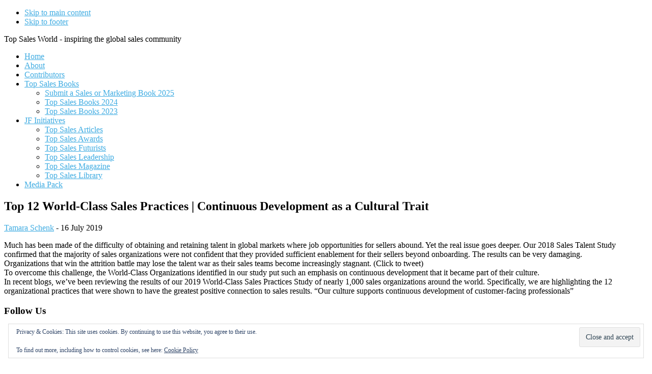

--- FILE ---
content_type: text/html; charset=UTF-8
request_url: https://topsalesworld.com/top-12-world-class-sales-practices-continuous-development-as-a-cultural-trait/
body_size: 10710
content:
<!DOCTYPE html>
<html lang="en-GB">
<head >
<meta charset="UTF-8" />
<meta name="viewport" content="width=device-width, initial-scale=1" />
<title>Top 12 World-Class Sales Practices &#124; Continuous Development as a Cultural Trait</title>
<meta name='robots' content='max-image-preview:large' />
<link rel='dns-prefetch' href='//stats.wp.com' />
<link rel='dns-prefetch' href='//fonts.googleapis.com' />
<link rel='dns-prefetch' href='//code.ionicframework.com' />
<link rel='preconnect' href='//i0.wp.com' />
<link rel='preconnect' href='//c0.wp.com' />
<link rel="alternate" type="application/rss+xml" title=" &raquo; Feed" href="https://topsalesworld.com/feed/" />
<link rel="alternate" type="application/rss+xml" title=" &raquo; Comments Feed" href="https://topsalesworld.com/comments/feed/" />
<link rel="alternate" title="oEmbed (JSON)" type="application/json+oembed" href="https://topsalesworld.com/wp-json/oembed/1.0/embed?url=https%3A%2F%2Ftopsalesworld.com%2Ftop-12-world-class-sales-practices-continuous-development-as-a-cultural-trait%2F" />
<link rel="alternate" title="oEmbed (XML)" type="text/xml+oembed" href="https://topsalesworld.com/wp-json/oembed/1.0/embed?url=https%3A%2F%2Ftopsalesworld.com%2Ftop-12-world-class-sales-practices-continuous-development-as-a-cultural-trait%2F&#038;format=xml" />
<link rel="canonical" href="https://topsalesworld.com/top-12-world-class-sales-practices-continuous-development-as-a-cultural-trait/" />
<style id='wp-img-auto-sizes-contain-inline-css'>
img:is([sizes=auto i],[sizes^="auto," i]){contain-intrinsic-size:3000px 1500px}
/*# sourceURL=wp-img-auto-sizes-contain-inline-css */
</style>
<link rel='stylesheet' id='infinity-pro-css' href='https://topsalesworld.com/wp-content/themes/infinity-pro/style.css?ver=1.3.2' media='all' />
<style id='infinity-pro-inline-css'>


		a,
		.entry-title a:focus,
		.entry-title a:hover,
		.featured-content .entry-meta a:focus,
		.featured-content .entry-meta a:hover,
		.front-page .genesis-nav-menu a:focus,
		.front-page .genesis-nav-menu a:hover,
		.front-page .offscreen-content-icon button:focus,
		.front-page .offscreen-content-icon button:hover,
		.front-page .white .genesis-nav-menu a:focus,
		.front-page .white .genesis-nav-menu a:hover,
		.genesis-nav-menu a:focus,
		.genesis-nav-menu a:hover,
		.genesis-nav-menu .current-menu-item > a,
		.genesis-nav-menu .sub-menu .current-menu-item > a:focus,
		.genesis-nav-menu .sub-menu .current-menu-item > a:hover,
		.genesis-responsive-menu .genesis-nav-menu a:focus,
		.genesis-responsive-menu .genesis-nav-menu a:hover,
		.menu-toggle:focus,
		.menu-toggle:hover,
		.offscreen-content button:hover,
		.offscreen-content-icon button:hover,
		.site-footer a:focus,
		.site-footer a:hover,
		.sub-menu-toggle:focus,
		.sub-menu-toggle:hover {
			color: #3face2;
		}

		button,
		input[type="button"],
		input[type="reset"],
		input[type="select"],
		input[type="submit"],
		.button,
		.enews-widget input:hover[type="submit"],
		.front-page-1 a.button,
		.front-page-3 a.button,
		.front-page-5 a.button,
		.front-page-7 a.button,
		.footer-widgets .button:hover {
			background-color: #3face2;
			color: #000000;
		}

		
.has-accent-color {
	color: #3face2 !important;
}

.has-accent-background-color {
	background-color: #3face2 !important;
}

.content .wp-block-button .wp-block-button__link:focus,
.content .wp-block-button .wp-block-button__link:hover {
	background-color: #3face2 !important;
	color: #fff;
}

.content .wp-block-button.is-style-outline .wp-block-button__link:focus,
.content .wp-block-button.is-style-outline .wp-block-button__link:hover {
	border-color: #3face2 !important;
	color: #3face2 !important;
}


.entry-content .wp-block-pullquote.is-style-solid-color {
	background-color: #3face2;
}

/*# sourceURL=infinity-pro-inline-css */
</style>
<style id='wp-emoji-styles-inline-css'>

	img.wp-smiley, img.emoji {
		display: inline !important;
		border: none !important;
		box-shadow: none !important;
		height: 1em !important;
		width: 1em !important;
		margin: 0 0.07em !important;
		vertical-align: -0.1em !important;
		background: none !important;
		padding: 0 !important;
	}
/*# sourceURL=wp-emoji-styles-inline-css */
</style>
<style id='wp-block-library-inline-css'>
:root{--wp-block-synced-color:#7a00df;--wp-block-synced-color--rgb:122,0,223;--wp-bound-block-color:var(--wp-block-synced-color);--wp-editor-canvas-background:#ddd;--wp-admin-theme-color:#007cba;--wp-admin-theme-color--rgb:0,124,186;--wp-admin-theme-color-darker-10:#006ba1;--wp-admin-theme-color-darker-10--rgb:0,107,160.5;--wp-admin-theme-color-darker-20:#005a87;--wp-admin-theme-color-darker-20--rgb:0,90,135;--wp-admin-border-width-focus:2px}@media (min-resolution:192dpi){:root{--wp-admin-border-width-focus:1.5px}}.wp-element-button{cursor:pointer}:root .has-very-light-gray-background-color{background-color:#eee}:root .has-very-dark-gray-background-color{background-color:#313131}:root .has-very-light-gray-color{color:#eee}:root .has-very-dark-gray-color{color:#313131}:root .has-vivid-green-cyan-to-vivid-cyan-blue-gradient-background{background:linear-gradient(135deg,#00d084,#0693e3)}:root .has-purple-crush-gradient-background{background:linear-gradient(135deg,#34e2e4,#4721fb 50%,#ab1dfe)}:root .has-hazy-dawn-gradient-background{background:linear-gradient(135deg,#faaca8,#dad0ec)}:root .has-subdued-olive-gradient-background{background:linear-gradient(135deg,#fafae1,#67a671)}:root .has-atomic-cream-gradient-background{background:linear-gradient(135deg,#fdd79a,#004a59)}:root .has-nightshade-gradient-background{background:linear-gradient(135deg,#330968,#31cdcf)}:root .has-midnight-gradient-background{background:linear-gradient(135deg,#020381,#2874fc)}:root{--wp--preset--font-size--normal:16px;--wp--preset--font-size--huge:42px}.has-regular-font-size{font-size:1em}.has-larger-font-size{font-size:2.625em}.has-normal-font-size{font-size:var(--wp--preset--font-size--normal)}.has-huge-font-size{font-size:var(--wp--preset--font-size--huge)}.has-text-align-center{text-align:center}.has-text-align-left{text-align:left}.has-text-align-right{text-align:right}.has-fit-text{white-space:nowrap!important}#end-resizable-editor-section{display:none}.aligncenter{clear:both}.items-justified-left{justify-content:flex-start}.items-justified-center{justify-content:center}.items-justified-right{justify-content:flex-end}.items-justified-space-between{justify-content:space-between}.screen-reader-text{border:0;clip-path:inset(50%);height:1px;margin:-1px;overflow:hidden;padding:0;position:absolute;width:1px;word-wrap:normal!important}.screen-reader-text:focus{background-color:#ddd;clip-path:none;color:#444;display:block;font-size:1em;height:auto;left:5px;line-height:normal;padding:15px 23px 14px;text-decoration:none;top:5px;width:auto;z-index:100000}html :where(.has-border-color){border-style:solid}html :where([style*=border-top-color]){border-top-style:solid}html :where([style*=border-right-color]){border-right-style:solid}html :where([style*=border-bottom-color]){border-bottom-style:solid}html :where([style*=border-left-color]){border-left-style:solid}html :where([style*=border-width]){border-style:solid}html :where([style*=border-top-width]){border-top-style:solid}html :where([style*=border-right-width]){border-right-style:solid}html :where([style*=border-bottom-width]){border-bottom-style:solid}html :where([style*=border-left-width]){border-left-style:solid}html :where(img[class*=wp-image-]){height:auto;max-width:100%}:where(figure){margin:0 0 1em}html :where(.is-position-sticky){--wp-admin--admin-bar--position-offset:var(--wp-admin--admin-bar--height,0px)}@media screen and (max-width:600px){html :where(.is-position-sticky){--wp-admin--admin-bar--position-offset:0px}}

/*# sourceURL=wp-block-library-inline-css */
</style><style id='global-styles-inline-css'>
:root{--wp--preset--aspect-ratio--square: 1;--wp--preset--aspect-ratio--4-3: 4/3;--wp--preset--aspect-ratio--3-4: 3/4;--wp--preset--aspect-ratio--3-2: 3/2;--wp--preset--aspect-ratio--2-3: 2/3;--wp--preset--aspect-ratio--16-9: 16/9;--wp--preset--aspect-ratio--9-16: 9/16;--wp--preset--color--black: #000000;--wp--preset--color--cyan-bluish-gray: #abb8c3;--wp--preset--color--white: #ffffff;--wp--preset--color--pale-pink: #f78da7;--wp--preset--color--vivid-red: #cf2e2e;--wp--preset--color--luminous-vivid-orange: #ff6900;--wp--preset--color--luminous-vivid-amber: #fcb900;--wp--preset--color--light-green-cyan: #7bdcb5;--wp--preset--color--vivid-green-cyan: #00d084;--wp--preset--color--pale-cyan-blue: #8ed1fc;--wp--preset--color--vivid-cyan-blue: #0693e3;--wp--preset--color--vivid-purple: #9b51e0;--wp--preset--color--accent: #3face2;--wp--preset--gradient--vivid-cyan-blue-to-vivid-purple: linear-gradient(135deg,rgb(6,147,227) 0%,rgb(155,81,224) 100%);--wp--preset--gradient--light-green-cyan-to-vivid-green-cyan: linear-gradient(135deg,rgb(122,220,180) 0%,rgb(0,208,130) 100%);--wp--preset--gradient--luminous-vivid-amber-to-luminous-vivid-orange: linear-gradient(135deg,rgb(252,185,0) 0%,rgb(255,105,0) 100%);--wp--preset--gradient--luminous-vivid-orange-to-vivid-red: linear-gradient(135deg,rgb(255,105,0) 0%,rgb(207,46,46) 100%);--wp--preset--gradient--very-light-gray-to-cyan-bluish-gray: linear-gradient(135deg,rgb(238,238,238) 0%,rgb(169,184,195) 100%);--wp--preset--gradient--cool-to-warm-spectrum: linear-gradient(135deg,rgb(74,234,220) 0%,rgb(151,120,209) 20%,rgb(207,42,186) 40%,rgb(238,44,130) 60%,rgb(251,105,98) 80%,rgb(254,248,76) 100%);--wp--preset--gradient--blush-light-purple: linear-gradient(135deg,rgb(255,206,236) 0%,rgb(152,150,240) 100%);--wp--preset--gradient--blush-bordeaux: linear-gradient(135deg,rgb(254,205,165) 0%,rgb(254,45,45) 50%,rgb(107,0,62) 100%);--wp--preset--gradient--luminous-dusk: linear-gradient(135deg,rgb(255,203,112) 0%,rgb(199,81,192) 50%,rgb(65,88,208) 100%);--wp--preset--gradient--pale-ocean: linear-gradient(135deg,rgb(255,245,203) 0%,rgb(182,227,212) 50%,rgb(51,167,181) 100%);--wp--preset--gradient--electric-grass: linear-gradient(135deg,rgb(202,248,128) 0%,rgb(113,206,126) 100%);--wp--preset--gradient--midnight: linear-gradient(135deg,rgb(2,3,129) 0%,rgb(40,116,252) 100%);--wp--preset--font-size--small: 18px;--wp--preset--font-size--medium: 20px;--wp--preset--font-size--large: 26px;--wp--preset--font-size--x-large: 42px;--wp--preset--font-size--normal: 22px;--wp--preset--font-size--larger: 30px;--wp--preset--spacing--20: 0.44rem;--wp--preset--spacing--30: 0.67rem;--wp--preset--spacing--40: 1rem;--wp--preset--spacing--50: 1.5rem;--wp--preset--spacing--60: 2.25rem;--wp--preset--spacing--70: 3.38rem;--wp--preset--spacing--80: 5.06rem;--wp--preset--shadow--natural: 6px 6px 9px rgba(0, 0, 0, 0.2);--wp--preset--shadow--deep: 12px 12px 50px rgba(0, 0, 0, 0.4);--wp--preset--shadow--sharp: 6px 6px 0px rgba(0, 0, 0, 0.2);--wp--preset--shadow--outlined: 6px 6px 0px -3px rgb(255, 255, 255), 6px 6px rgb(0, 0, 0);--wp--preset--shadow--crisp: 6px 6px 0px rgb(0, 0, 0);}:where(.is-layout-flex){gap: 0.5em;}:where(.is-layout-grid){gap: 0.5em;}body .is-layout-flex{display: flex;}.is-layout-flex{flex-wrap: wrap;align-items: center;}.is-layout-flex > :is(*, div){margin: 0;}body .is-layout-grid{display: grid;}.is-layout-grid > :is(*, div){margin: 0;}:where(.wp-block-columns.is-layout-flex){gap: 2em;}:where(.wp-block-columns.is-layout-grid){gap: 2em;}:where(.wp-block-post-template.is-layout-flex){gap: 1.25em;}:where(.wp-block-post-template.is-layout-grid){gap: 1.25em;}.has-black-color{color: var(--wp--preset--color--black) !important;}.has-cyan-bluish-gray-color{color: var(--wp--preset--color--cyan-bluish-gray) !important;}.has-white-color{color: var(--wp--preset--color--white) !important;}.has-pale-pink-color{color: var(--wp--preset--color--pale-pink) !important;}.has-vivid-red-color{color: var(--wp--preset--color--vivid-red) !important;}.has-luminous-vivid-orange-color{color: var(--wp--preset--color--luminous-vivid-orange) !important;}.has-luminous-vivid-amber-color{color: var(--wp--preset--color--luminous-vivid-amber) !important;}.has-light-green-cyan-color{color: var(--wp--preset--color--light-green-cyan) !important;}.has-vivid-green-cyan-color{color: var(--wp--preset--color--vivid-green-cyan) !important;}.has-pale-cyan-blue-color{color: var(--wp--preset--color--pale-cyan-blue) !important;}.has-vivid-cyan-blue-color{color: var(--wp--preset--color--vivid-cyan-blue) !important;}.has-vivid-purple-color{color: var(--wp--preset--color--vivid-purple) !important;}.has-black-background-color{background-color: var(--wp--preset--color--black) !important;}.has-cyan-bluish-gray-background-color{background-color: var(--wp--preset--color--cyan-bluish-gray) !important;}.has-white-background-color{background-color: var(--wp--preset--color--white) !important;}.has-pale-pink-background-color{background-color: var(--wp--preset--color--pale-pink) !important;}.has-vivid-red-background-color{background-color: var(--wp--preset--color--vivid-red) !important;}.has-luminous-vivid-orange-background-color{background-color: var(--wp--preset--color--luminous-vivid-orange) !important;}.has-luminous-vivid-amber-background-color{background-color: var(--wp--preset--color--luminous-vivid-amber) !important;}.has-light-green-cyan-background-color{background-color: var(--wp--preset--color--light-green-cyan) !important;}.has-vivid-green-cyan-background-color{background-color: var(--wp--preset--color--vivid-green-cyan) !important;}.has-pale-cyan-blue-background-color{background-color: var(--wp--preset--color--pale-cyan-blue) !important;}.has-vivid-cyan-blue-background-color{background-color: var(--wp--preset--color--vivid-cyan-blue) !important;}.has-vivid-purple-background-color{background-color: var(--wp--preset--color--vivid-purple) !important;}.has-black-border-color{border-color: var(--wp--preset--color--black) !important;}.has-cyan-bluish-gray-border-color{border-color: var(--wp--preset--color--cyan-bluish-gray) !important;}.has-white-border-color{border-color: var(--wp--preset--color--white) !important;}.has-pale-pink-border-color{border-color: var(--wp--preset--color--pale-pink) !important;}.has-vivid-red-border-color{border-color: var(--wp--preset--color--vivid-red) !important;}.has-luminous-vivid-orange-border-color{border-color: var(--wp--preset--color--luminous-vivid-orange) !important;}.has-luminous-vivid-amber-border-color{border-color: var(--wp--preset--color--luminous-vivid-amber) !important;}.has-light-green-cyan-border-color{border-color: var(--wp--preset--color--light-green-cyan) !important;}.has-vivid-green-cyan-border-color{border-color: var(--wp--preset--color--vivid-green-cyan) !important;}.has-pale-cyan-blue-border-color{border-color: var(--wp--preset--color--pale-cyan-blue) !important;}.has-vivid-cyan-blue-border-color{border-color: var(--wp--preset--color--vivid-cyan-blue) !important;}.has-vivid-purple-border-color{border-color: var(--wp--preset--color--vivid-purple) !important;}.has-vivid-cyan-blue-to-vivid-purple-gradient-background{background: var(--wp--preset--gradient--vivid-cyan-blue-to-vivid-purple) !important;}.has-light-green-cyan-to-vivid-green-cyan-gradient-background{background: var(--wp--preset--gradient--light-green-cyan-to-vivid-green-cyan) !important;}.has-luminous-vivid-amber-to-luminous-vivid-orange-gradient-background{background: var(--wp--preset--gradient--luminous-vivid-amber-to-luminous-vivid-orange) !important;}.has-luminous-vivid-orange-to-vivid-red-gradient-background{background: var(--wp--preset--gradient--luminous-vivid-orange-to-vivid-red) !important;}.has-very-light-gray-to-cyan-bluish-gray-gradient-background{background: var(--wp--preset--gradient--very-light-gray-to-cyan-bluish-gray) !important;}.has-cool-to-warm-spectrum-gradient-background{background: var(--wp--preset--gradient--cool-to-warm-spectrum) !important;}.has-blush-light-purple-gradient-background{background: var(--wp--preset--gradient--blush-light-purple) !important;}.has-blush-bordeaux-gradient-background{background: var(--wp--preset--gradient--blush-bordeaux) !important;}.has-luminous-dusk-gradient-background{background: var(--wp--preset--gradient--luminous-dusk) !important;}.has-pale-ocean-gradient-background{background: var(--wp--preset--gradient--pale-ocean) !important;}.has-electric-grass-gradient-background{background: var(--wp--preset--gradient--electric-grass) !important;}.has-midnight-gradient-background{background: var(--wp--preset--gradient--midnight) !important;}.has-small-font-size{font-size: var(--wp--preset--font-size--small) !important;}.has-medium-font-size{font-size: var(--wp--preset--font-size--medium) !important;}.has-large-font-size{font-size: var(--wp--preset--font-size--large) !important;}.has-x-large-font-size{font-size: var(--wp--preset--font-size--x-large) !important;}
/*# sourceURL=global-styles-inline-css */
</style>

<style id='classic-theme-styles-inline-css'>
/*! This file is auto-generated */
.wp-block-button__link{color:#fff;background-color:#32373c;border-radius:9999px;box-shadow:none;text-decoration:none;padding:calc(.667em + 2px) calc(1.333em + 2px);font-size:1.125em}.wp-block-file__button{background:#32373c;color:#fff;text-decoration:none}
/*# sourceURL=/wp-includes/css/classic-themes.min.css */
</style>
<link rel='stylesheet' id='topblogs_styles-css' href='https://topsalesworld.com/wp-content/plugins/top-50-blogs/css/styles.css?ver=6.9' media='all' />
<link rel='stylesheet' id='custom_styles-css' href='https://topsalesworld.com/wp-content/plugins/tsw-extras/css/styles.css?ver=6.9' media='all' />
<link rel='stylesheet' id='google-fonts-css' href='//fonts.googleapis.com/css?family=Lato%3A300%2C700%2C300italic%7CTitillium+Web%3A600&#038;ver=1.3.2' media='all' />
<link rel='stylesheet' id='infinity-fonts-css' href='//fonts.googleapis.com/css?family=Cormorant+Garamond%3A400%2C400i%2C700%7CRaleway%3A700&#038;ver=1.3.2' media='all' />
<link rel='stylesheet' id='infinity-ionicons-css' href='//code.ionicframework.com/ionicons/2.0.1/css/ionicons.min.css?ver=1.3.2' media='all' />
<link rel='stylesheet' id='infinity-pro-gutenberg-css' href='https://topsalesworld.com/wp-content/themes/infinity-pro/lib/gutenberg/front-end.css?ver=1.3.2' media='all' />
<link rel='stylesheet' id='simple-social-icons-font-css' href='https://topsalesworld.com/wp-content/plugins/simple-social-icons/css/style.css?ver=4.0.0' media='all' />
<script src="https://c0.wp.com/c/6.9/wp-includes/js/jquery/jquery.min.js" id="jquery-core-js"></script>
<script src="https://c0.wp.com/c/6.9/wp-includes/js/jquery/jquery-migrate.min.js" id="jquery-migrate-js"></script>
<script src="https://topsalesworld.com/wp-content/themes/infinity-pro/js/popup2.js?ver=6.9" id="popup2-js"></script>
<link rel="https://api.w.org/" href="https://topsalesworld.com/wp-json/" /><link rel="alternate" title="JSON" type="application/json" href="https://topsalesworld.com/wp-json/wp/v2/posts/9461787" /><link rel="EditURI" type="application/rsd+xml" title="RSD" href="https://topsalesworld.com/xmlrpc.php?rsd" />
	<style>img#wpstats{display:none}</style>
		<!-- Global site tag (gtag.js) - Google Analytics -->
<script async src="https://www.googletagmanager.com/gtag/js?id=UA-376281-13"></script>
<script>
  window.dataLayer = window.dataLayer || [];
  function gtag(){dataLayer.push(arguments);}
  gtag('js', new Date());

  gtag('config', 'UA-376281-13');
</script><link rel="icon" href="https://i0.wp.com/topsalesworld.com/wp-content/uploads/2020/12/cropped-TSW-Favicon.gif?fit=32%2C32&#038;ssl=1" sizes="32x32" />
<link rel="icon" href="https://i0.wp.com/topsalesworld.com/wp-content/uploads/2020/12/cropped-TSW-Favicon.gif?fit=192%2C192&#038;ssl=1" sizes="192x192" />
<link rel="apple-touch-icon" href="https://i0.wp.com/topsalesworld.com/wp-content/uploads/2020/12/cropped-TSW-Favicon.gif?fit=180%2C180&#038;ssl=1" />
<meta name="msapplication-TileImage" content="https://i0.wp.com/topsalesworld.com/wp-content/uploads/2020/12/cropped-TSW-Favicon.gif?fit=270%2C270&#038;ssl=1" />
<link rel='stylesheet' id='eu-cookie-law-style-css' href='https://c0.wp.com/p/jetpack/15.4/modules/widgets/eu-cookie-law/style.css' media='all' />
</head>
<body class="wp-singular post-template-default single single-post postid-9461787 single-format-standard wp-embed-responsive wp-theme-genesis wp-child-theme-infinity-pro header-full-width full-width-content genesis-breadcrumbs-hidden genesis-footer-widgets-visible" itemscope itemtype="https://schema.org/WebPage"><div class="site-container"><ul class="genesis-skip-link"><li><a href="#genesis-content" class="screen-reader-shortcut"> Skip to main content</a></li><li><a href="#genesis-footer-widgets" class="screen-reader-shortcut"> Skip to footer</a></li></ul><header class="site-header" itemscope itemtype="https://schema.org/WPHeader"><div class="wrap"><div class="title-area"><p class="site-title" itemprop="headline"><a href="https://topsalesworld.com/"></a></p><p class="site-description" itemprop="description">Top Sales World - inspiring the global sales community</p></div><nav class="nav-primary" aria-label="Main" itemscope itemtype="https://schema.org/SiteNavigationElement" id="genesis-nav-primary"><div class="wrap"><ul id="menu-main-menu" class="menu genesis-nav-menu menu-primary js-superfish"><li id="menu-item-9664727" class="menu-item menu-item-type-custom menu-item-object-custom menu-item-home menu-item-9664727"><a href="https://topsalesworld.com/" itemprop="url"><span itemprop="name">Home</span></a></li>
<li id="menu-item-9664728" class="menu-item menu-item-type-post_type menu-item-object-page menu-item-9664728"><a href="https://topsalesworld.com/about/" itemprop="url"><span itemprop="name">About</span></a></li>
<li id="menu-item-9668412" class="menu-item menu-item-type-post_type menu-item-object-page menu-item-9668412"><a href="https://topsalesworld.com/top-sales-contributors/" itemprop="url"><span itemprop="name">Contributors</span></a></li>
<li id="menu-item-9725322" class="menu-item menu-item-type-post_type menu-item-object-page menu-item-has-children menu-item-9725322"><a href="https://topsalesworld.com/top-sales-books/" itemprop="url"><span itemprop="name">Top Sales Books</span></a>
<ul class="sub-menu">
	<li id="menu-item-9725324" class="menu-item menu-item-type-post_type menu-item-object-page menu-item-9725324"><a href="https://topsalesworld.com/top-sales-books/submit-a-sales-or-marketing-book-2025/" itemprop="url"><span itemprop="name">Submit a Sales or Marketing Book 2025</span></a></li>
	<li id="menu-item-9731793" class="menu-item menu-item-type-post_type menu-item-object-page menu-item-9731793"><a href="https://topsalesworld.com/top-sales-books-2024/" itemprop="url"><span itemprop="name">Top Sales Books 2024</span></a></li>
	<li id="menu-item-9716066" class="menu-item menu-item-type-post_type menu-item-object-page menu-item-9716066"><a href="https://topsalesworld.com/top-sales-books-2023/" itemprop="url"><span itemprop="name">Top Sales Books 2023</span></a></li>
</ul>
</li>
<li id="menu-item-9664729" class="menu-item menu-item-type-custom menu-item-object-custom menu-item-has-children menu-item-9664729"><a href="https://www.jonathanfarrington.com" itemprop="url"><span itemprop="name">JF Initiatives</span></a>
<ul class="sub-menu">
	<li id="menu-item-9664730" class="menu-item menu-item-type-custom menu-item-object-custom menu-item-9664730"><a href="https://topsalesarticles.com/" itemprop="url"><span itemprop="name">Top Sales Articles</span></a></li>
	<li id="menu-item-9664731" class="menu-item menu-item-type-custom menu-item-object-custom menu-item-9664731"><a href="https://topsalesawards.com/" itemprop="url"><span itemprop="name">Top Sales Awards</span></a></li>
	<li id="menu-item-9664732" class="menu-item menu-item-type-custom menu-item-object-custom menu-item-9664732"><a href="https://thesalesfuturists.com/" itemprop="url"><span itemprop="name">Top Sales Futurists</span></a></li>
	<li id="menu-item-9668912" class="menu-item menu-item-type-custom menu-item-object-custom menu-item-9668912"><a href="https://topsalesleadership.com" itemprop="url"><span itemprop="name">Top Sales Leadership</span></a></li>
	<li id="menu-item-9664733" class="menu-item menu-item-type-custom menu-item-object-custom menu-item-9664733"><a href="https://topsalesmagazine.com/" itemprop="url"><span itemprop="name">Top Sales Magazine</span></a></li>
	<li id="menu-item-9668413" class="menu-item menu-item-type-custom menu-item-object-custom menu-item-9668413"><a href="https://topsaleslibrary.com/" itemprop="url"><span itemprop="name">Top Sales Library</span></a></li>
</ul>
</li>
<li id="menu-item-9673562" class="menu-item menu-item-type-post_type menu-item-object-page menu-item-9673562"><a href="https://topsalesworld.com/advertise-promote-publicize-write/" itemprop="url"><span itemprop="name">Media Pack</span></a></li>
</ul></div></nav></div></header><div class="site-inner"><div class="content-sidebar-wrap"><main class="content" id="genesis-content"><article class="post-9461787 post type-post status-publish format-standard has-post-thumbnail category-contributors-partners entry" aria-label="Top 12 World-Class Sales Practices &#124; Continuous Development as a Cultural Trait" itemscope itemtype="https://schema.org/CreativeWork"><header class="entry-header"><h1 class="entry-title" itemprop="headline">Top 12 World-Class Sales Practices &#124; Continuous Development as a Cultural Trait</h1>
<p class="entry-meta"><span class="entry-author" itemprop="author" itemscope itemtype="https://schema.org/Person"><a href="https://topsalesworld.com/author/tamaraschenk/" class="entry-author-link" rel="author" itemprop="url"><span class="entry-author-name" itemprop="name">Tamara Schenk</span></a></span> - <time class="entry-time" itemprop="datePublished" datetime="2019-07-16T15:56:00+01:00">16 July 2019</time></p></header><div class="entry-content" itemprop="text"><p>Much has been made of the difficulty of obtaining and retaining talent in global markets where job opportunities for sellers abound.&nbsp;Yet the real issue goes deeper. Our 2018 Sales Talent Study confirmed that the majority of sales organizations were not confident that they provided sufficient enablement for their sellers beyond onboarding. The results can be very damaging.<br />
Organizations that win the attrition battle may lose the talent war as their sales teams become increasingly stagnant. (Click to tweet)<br />
To overcome this challenge, the World-Class Organizations identified in our study put such an emphasis on continuous development that it became part of their culture.<br />
In recent blogs, we&rsquo;ve been reviewing the results of our 2019 World-Class Sales Practices Study of nearly 1,000 sales organizations around the world.&nbsp;Specifically, we are highlighting the 12 organizational practices that were shown to have the greatest positive connection to sales results. &ldquo;Our culture supports continuous development of customer-facing professionals&rdquo;</p>
</div><footer class="entry-footer"></footer></article></main></div></div><div class="footer-widgets" id="genesis-footer-widgets"><h2 class="genesis-sidebar-title screen-reader-text">Footer</h2><div class="wrap"><div class="widget-area footer-widgets-1 footer-widget-area"><section id="simple-social-icons-3" class="widget simple-social-icons"><div class="widget-wrap"><h3 class="widgettitle widget-title">Follow Us</h3>
<ul class="alignleft"><li class="ssi-linkedin"><a href="https://www.linkedin.com/groups/1857130/" target="_blank" rel="noopener noreferrer"><svg role="img" class="social-linkedin" aria-labelledby="social-linkedin-3"><title id="social-linkedin-3">LinkedIn</title><use xlink:href="https://topsalesworld.com/wp-content/plugins/simple-social-icons/symbol-defs.svg#social-linkedin"></use></svg></a></li><li class="ssi-twitter"><a href="https://twitter.com/TopSalesWorld" target="_blank" rel="noopener noreferrer"><svg role="img" class="social-twitter" aria-labelledby="social-twitter-3"><title id="social-twitter-3">Twitter</title><use xlink:href="https://topsalesworld.com/wp-content/plugins/simple-social-icons/symbol-defs.svg#social-twitter"></use></svg></a></li></ul></div></section>
</div><div class="widget-area footer-widgets-3 footer-widget-area"><section id="text-17" class="widget widget_text"><div class="widget-wrap"><h3 class="widgettitle widget-title">Our Partners</h3>
			<div class="textwidget"><div class="partners"><div class="partner-list"><a class="pop-up" href="https://www.sandler.com/sales-training/enterprise-selling?utm_source=topsalesworld.com&utm_campaign=TSW"><img loading="lazy" decoding="async" width="240" height="100" src="https://topsalesworld.com/wp-content/uploads/2016/12/SandlerLogo_TSW_Sites_01.jpg" class="aligncenter wp-post-image" alt="Sandler" /></a></div><div class="partner-list"><a class="pop-up" href="https://www.assessments24x7.com/default.asp?utm_source=topsalesworld.com&utm_campaign=TSW"><img loading="lazy" decoding="async" width="225" height="90" src="https://topsalesworld.com/wp-content/uploads/2018/08/24x7_225_2.jpg" class="aligncenter wp-post-image" alt="Assessments 24x7" /></a></div><div class="partner-list"><a class="pop-up" href="https://www.integritysolutions.com/?utm_source=topsalesworld.com&utm_campaign=TSW"><img loading="lazy" decoding="async" width="225" height="90" src="https://topsalesworld.com/wp-content/uploads/2018/01/IntegritySolutions_2.gif" class="aligncenter wp-post-image" alt="Integrity Solutions" /></a></div><div class="partner-list"><a class="pop-up" href="https://kristiekjones.com/?utm_source=topsalesworld.com&utm_campaign=TSW"><img loading="lazy" decoding="async" width="240" height="100" src="https://topsalesworld.com/wp-content/uploads/2025/05/KKJ_LogoTSW_240.jpg" class="aligncenter wp-post-image" alt="Kristie K. Jones" /></a></div><div class="partner-list"><a class="pop-up" href="http://www.kurlanassociates.com/?utm_source=topsalesworld.com&utm_campaign=TSW"><img loading="lazy" decoding="async" width="240" height="100" src="https://topsalesworld.com/wp-content/uploads/2016/12/240-Kurlan-Assocs-Logo.gif" class="aligncenter wp-post-image" alt="Kurlan &amp; Assocs" /></a></div><div class="partner-list"><a class="pop-up" href="https://www.membrain.com/?utm_source=topsalesworld.com&utm_campaign=TSW"><img loading="lazy" decoding="async" width="240" height="100" src="https://topsalesworld.com/wp-content/uploads/2013/08/240-Membrain-Logo.gif" class="aligncenter wp-post-image" alt="Membrain" /></a></div><div class="partner-list"><a class="pop-up" href="http://www.mereo.co/?utm_source=topsalesworld.com&utm_campaign=TSW"><img loading="lazy" decoding="async" width="240" height="100" src="https://topsalesworld.com/wp-content/uploads/2015/09/240-Mereo-Logo.gif" class="aligncenter wp-post-image" alt="Mereo" /></a></div><div class="partner-list"><a class="pop-up" href="https://womensalespros.com/?utm_source=topsalesworld.com&utm_campaign=TSW"><img loading="lazy" decoding="async" width="240" height="100" src="https://topsalesworld.com/wp-content/uploads/2024/02/240-Women-SP.jpg" class="aligncenter wp-post-image" alt="Women SalesPro" /></a></div></div>
</div>
		</div></section>
</div><div class="widget-area footer-widgets-4 footer-widget-area"><section id="eu_cookie_law_widget-2" class="widget widget_eu_cookie_law_widget"><div class="widget-wrap">
<div
	class="hide-on-button"
	data-hide-timeout="30"
	data-consent-expiration="180"
	id="eu-cookie-law"
>
	<form method="post" id="jetpack-eu-cookie-law-form">
		<input type="submit" value="Close and accept" class="accept" />
	</form>

	Privacy &amp; Cookies: This site uses cookies. By continuing to use this website, you agree to their use.<br />
<br />
To find out more, including how to control cookies, see here:
		<a href="https://topsalesworld.com/privacy-policy/" rel="">
		Cookie Policy	</a>
</div>
</div></section>
</div></div></div><footer class="site-footer" itemscope itemtype="https://schema.org/WPFooter"><div class="wrap">	<p>&copy; Copyright 2010 - 2026 <a href="https://topsalesworld.com/">topsalesworld.com</a> &middot; All Rights Reserved &middot; <a href="https://topsalesworld.com/contact-us/">Contact</a>&middot; <a href="https://topsalesworld.com/privacy-policy/">Privacy Policy</a> &middot; <a href="https://www.jonathanfarrington.com/">A JF Initiative</a></p>
	</div></footer></div><script type="speculationrules">
{"prefetch":[{"source":"document","where":{"and":[{"href_matches":"/*"},{"not":{"href_matches":["/wp-*.php","/wp-admin/*","/wp-content/uploads/*","/wp-content/*","/wp-content/plugins/*","/wp-content/themes/infinity-pro/*","/wp-content/themes/genesis/*","/*\\?(.+)"]}},{"not":{"selector_matches":"a[rel~=\"nofollow\"]"}},{"not":{"selector_matches":".no-prefetch, .no-prefetch a"}}]},"eagerness":"conservative"}]}
</script>
<style type="text/css" media="screen">#simple-social-icons-3 ul li a, #simple-social-icons-3 ul li a:hover, #simple-social-icons-3 ul li a:focus { background-color: #f5f5f5 !important; border-radius: 3px; color: #000000 !important; border: 0px #ffffff solid !important; font-size: 18px; padding: 9px; }  #simple-social-icons-3 ul li a:hover, #simple-social-icons-3 ul li a:focus { background-color: #000000 !important; border-color: #ffffff !important; color: #ffffff !important; }  #simple-social-icons-3 ul li a:focus { outline: 1px dotted #000000 !important; }</style><script src="https://c0.wp.com/c/6.9/wp-includes/js/hoverIntent.min.js" id="hoverIntent-js"></script>
<script src="https://topsalesworld.com/wp-content/themes/genesis/lib/js/menu/superfish.min.js?ver=1.7.10" id="superfish-js"></script>
<script src="https://topsalesworld.com/wp-content/themes/genesis/lib/js/menu/superfish.args.min.js?ver=3.6.1" id="superfish-args-js"></script>
<script src="https://topsalesworld.com/wp-content/themes/genesis/lib/js/skip-links.min.js?ver=3.6.1" id="skip-links-js"></script>
<script src="https://topsalesworld.com/wp-content/themes/infinity-pro/js/match-height.js?ver=0.5.2" id="infinity-match-height-js"></script>
<script src="https://topsalesworld.com/wp-content/themes/infinity-pro/js/global.js?ver=1.0.0" id="infinity-global-js"></script>
<script id="infinity-responsive-menu-js-extra">
var genesis_responsive_menu = {"mainMenu":"Menu","menuIconClass":"ionicons-before ion-ios-drag","subMenu":"Submenu","subMenuIconClass":"ionicons-before ion-chevron-down","menuClasses":{"others":[".nav-primary"]}};
//# sourceURL=infinity-responsive-menu-js-extra
</script>
<script src="https://topsalesworld.com/wp-content/themes/infinity-pro/js/responsive-menus.min.js?ver=1.3.2" id="infinity-responsive-menu-js"></script>
<script id="jetpack-stats-js-before">
_stq = window._stq || [];
_stq.push([ "view", {"v":"ext","blog":"163267786","post":"9461787","tz":"0","srv":"topsalesworld.com","j":"1:15.4"} ]);
_stq.push([ "clickTrackerInit", "163267786", "9461787" ]);
//# sourceURL=jetpack-stats-js-before
</script>
<script src="https://stats.wp.com/e-202603.js" id="jetpack-stats-js" defer data-wp-strategy="defer"></script>
<script src="https://c0.wp.com/p/jetpack/15.4/_inc/build/widgets/eu-cookie-law/eu-cookie-law.min.js" id="eu-cookie-law-script-js"></script>
<script id="wp-emoji-settings" type="application/json">
{"baseUrl":"https://s.w.org/images/core/emoji/17.0.2/72x72/","ext":".png","svgUrl":"https://s.w.org/images/core/emoji/17.0.2/svg/","svgExt":".svg","source":{"concatemoji":"https://topsalesworld.com/wp-includes/js/wp-emoji-release.min.js?ver=6.9"}}
</script>
<script type="module">
/*! This file is auto-generated */
const a=JSON.parse(document.getElementById("wp-emoji-settings").textContent),o=(window._wpemojiSettings=a,"wpEmojiSettingsSupports"),s=["flag","emoji"];function i(e){try{var t={supportTests:e,timestamp:(new Date).valueOf()};sessionStorage.setItem(o,JSON.stringify(t))}catch(e){}}function c(e,t,n){e.clearRect(0,0,e.canvas.width,e.canvas.height),e.fillText(t,0,0);t=new Uint32Array(e.getImageData(0,0,e.canvas.width,e.canvas.height).data);e.clearRect(0,0,e.canvas.width,e.canvas.height),e.fillText(n,0,0);const a=new Uint32Array(e.getImageData(0,0,e.canvas.width,e.canvas.height).data);return t.every((e,t)=>e===a[t])}function p(e,t){e.clearRect(0,0,e.canvas.width,e.canvas.height),e.fillText(t,0,0);var n=e.getImageData(16,16,1,1);for(let e=0;e<n.data.length;e++)if(0!==n.data[e])return!1;return!0}function u(e,t,n,a){switch(t){case"flag":return n(e,"\ud83c\udff3\ufe0f\u200d\u26a7\ufe0f","\ud83c\udff3\ufe0f\u200b\u26a7\ufe0f")?!1:!n(e,"\ud83c\udde8\ud83c\uddf6","\ud83c\udde8\u200b\ud83c\uddf6")&&!n(e,"\ud83c\udff4\udb40\udc67\udb40\udc62\udb40\udc65\udb40\udc6e\udb40\udc67\udb40\udc7f","\ud83c\udff4\u200b\udb40\udc67\u200b\udb40\udc62\u200b\udb40\udc65\u200b\udb40\udc6e\u200b\udb40\udc67\u200b\udb40\udc7f");case"emoji":return!a(e,"\ud83e\u1fac8")}return!1}function f(e,t,n,a){let r;const o=(r="undefined"!=typeof WorkerGlobalScope&&self instanceof WorkerGlobalScope?new OffscreenCanvas(300,150):document.createElement("canvas")).getContext("2d",{willReadFrequently:!0}),s=(o.textBaseline="top",o.font="600 32px Arial",{});return e.forEach(e=>{s[e]=t(o,e,n,a)}),s}function r(e){var t=document.createElement("script");t.src=e,t.defer=!0,document.head.appendChild(t)}a.supports={everything:!0,everythingExceptFlag:!0},new Promise(t=>{let n=function(){try{var e=JSON.parse(sessionStorage.getItem(o));if("object"==typeof e&&"number"==typeof e.timestamp&&(new Date).valueOf()<e.timestamp+604800&&"object"==typeof e.supportTests)return e.supportTests}catch(e){}return null}();if(!n){if("undefined"!=typeof Worker&&"undefined"!=typeof OffscreenCanvas&&"undefined"!=typeof URL&&URL.createObjectURL&&"undefined"!=typeof Blob)try{var e="postMessage("+f.toString()+"("+[JSON.stringify(s),u.toString(),c.toString(),p.toString()].join(",")+"));",a=new Blob([e],{type:"text/javascript"});const r=new Worker(URL.createObjectURL(a),{name:"wpTestEmojiSupports"});return void(r.onmessage=e=>{i(n=e.data),r.terminate(),t(n)})}catch(e){}i(n=f(s,u,c,p))}t(n)}).then(e=>{for(const n in e)a.supports[n]=e[n],a.supports.everything=a.supports.everything&&a.supports[n],"flag"!==n&&(a.supports.everythingExceptFlag=a.supports.everythingExceptFlag&&a.supports[n]);var t;a.supports.everythingExceptFlag=a.supports.everythingExceptFlag&&!a.supports.flag,a.supports.everything||((t=a.source||{}).concatemoji?r(t.concatemoji):t.wpemoji&&t.twemoji&&(r(t.twemoji),r(t.wpemoji)))});
//# sourceURL=https://topsalesworld.com/wp-includes/js/wp-emoji-loader.min.js
</script>
</body></html>
